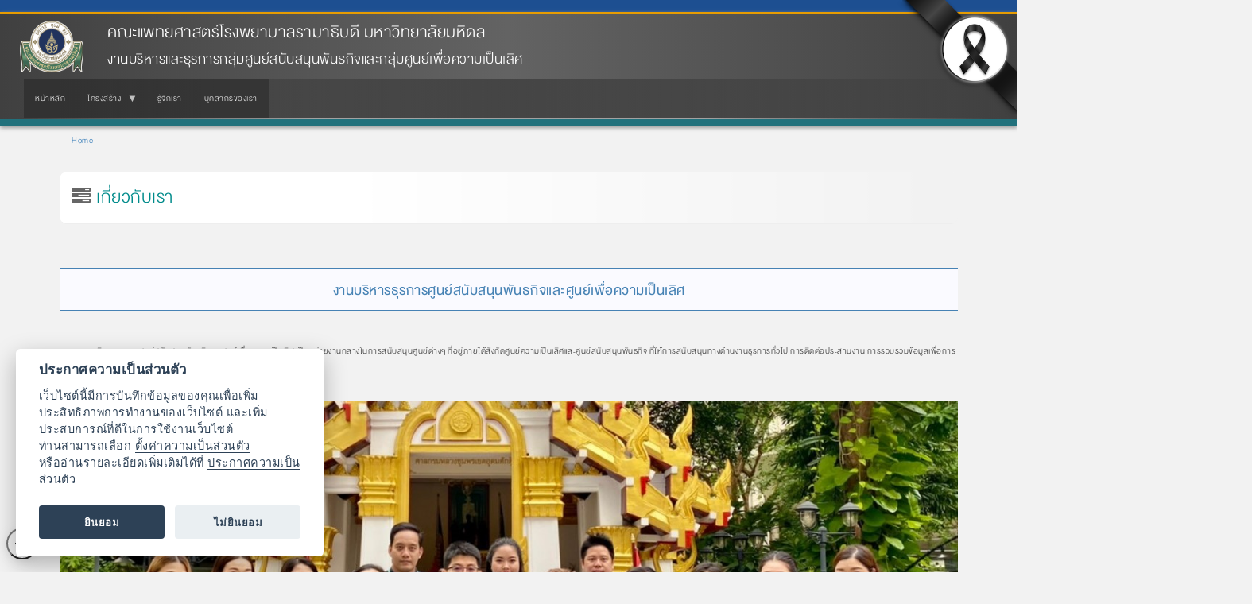

--- FILE ---
content_type: text/html; charset=UTF-8
request_url: https://www.rama.mahidol.ac.th/mpu-ec/aboutus
body_size: 7097
content:
<!DOCTYPE html>
<html  lang="en" dir="ltr" prefix="og: https://ogp.me/ns#">
  <head>
    <meta charset="utf-8" />
<meta name="description" content="งานบริหารธุรการศูนย์สนับสนุนพันธกิจและศูนย์เพื่อความเป็นเลิศ   งานบริหารธุรการศูนย์สนับสนุนพันธกิจและศูนย์เพื่อความเป็นเลิศ เป็นหน่วยงานกลางในการสนับสนุนศูนย์ต่างๆ ที่อยู่ภายใต้สังกัดศูนย์ความเป็นเลิศและศูนย์สนับสนุนพันธกิจ ที่ให้การสนับสนุนทางด้านงานธุรการทั่วไป การติดต่อประสานงาน การรวบรวมข้อมูลเพื่อการวิเคราะห์ งานการประชุม งานประชาสัมพันธ์ งานการเงิน และพัสดุ   " />
<meta name="keywords" content="มหาวิทยาลัยมหิดล, คณะแพทยศาสตร์, โรงพยาบาลรามาธิบดี, งานบริหารและธุรการ, ศูนย์สนับสนุนพันธกิจ, ศูนย์เพื่อความเป็นเลิศ" />
<link rel="canonical" href="https://www.rama.mahidol.ac.th/mpu-ec/aboutus" />
<meta name="robots" content="index, follow, max-image-preview:large" />
<meta property="og:site_name" content="งานบริหารและธุรการกลุ่มศูนย์สนับสนุนพันธกิจและกลุ่มศูนย์เพื่อความเป็นเลิศ คณะแพทยศาสตร์โรงพยาบาลรามาธิบดี มหาวิทยาลัยมหิดล" />
<meta property="og:type" content="website" />
<meta property="og:url" content="https://www.rama.mahidol.ac.th/mpu-ec/aboutus" />
<meta property="og:title" content="เกี่ยวกับเรา" />
<meta property="og:image:alt" content="เกี่ยวกับเรา" />
<meta name="Generator" content="Drupal 10 (https://www.drupal.org)" />
<meta name="MobileOptimized" content="width" />
<meta name="HandheldFriendly" content="true" />
<meta name="viewport" content="width=device-width, initial-scale=1.0" />
<link rel="icon" href="/mpu-ec/sites/default/files/ramaLogo_64X64b_0.png" type="image/png" />

    <title>เกี่ยวกับเรา | งานบริหารและธุรการกลุ่มศูนย์สนับสนุนพันธกิจและกลุ่มศูนย์เพื่อความเป็นเลิศ คณะแพทยศาสตร์โรงพยาบาลรามาธิบดี มหาวิทยาลัยมหิดล</title>
    <link rel="stylesheet" media="all" href="/mpu-ec/libraries/drupal-superfish/css/superfish.css?sudtyy" />
<link rel="stylesheet" media="all" href="/mpu-ec/core/assets/vendor/jquery.ui/themes/base/core.css?sudtyy" />
<link rel="stylesheet" media="all" href="/mpu-ec/core/assets/vendor/jquery.ui/themes/base/controlgroup.css?sudtyy" />
<link rel="stylesheet" media="all" href="/mpu-ec/core/assets/vendor/jquery.ui/themes/base/checkboxradio.css?sudtyy" />
<link rel="stylesheet" media="all" href="/mpu-ec/core/assets/vendor/jquery.ui/themes/base/resizable.css?sudtyy" />
<link rel="stylesheet" media="all" href="/mpu-ec/core/assets/vendor/jquery.ui/themes/base/button.css?sudtyy" />
<link rel="stylesheet" media="all" href="/mpu-ec/core/assets/vendor/jquery.ui/themes/base/dialog.css?sudtyy" />
<link rel="stylesheet" media="all" href="/mpu-ec/core/misc/components/progress.module.css?sudtyy" />
<link rel="stylesheet" media="all" href="/mpu-ec/core/misc/components/ajax-progress.module.css?sudtyy" />
<link rel="stylesheet" media="all" href="/mpu-ec/core/modules/system/css/components/align.module.css?sudtyy" />
<link rel="stylesheet" media="all" href="/mpu-ec/core/modules/system/css/components/fieldgroup.module.css?sudtyy" />
<link rel="stylesheet" media="all" href="/mpu-ec/core/modules/system/css/components/container-inline.module.css?sudtyy" />
<link rel="stylesheet" media="all" href="/mpu-ec/core/modules/system/css/components/clearfix.module.css?sudtyy" />
<link rel="stylesheet" media="all" href="/mpu-ec/core/modules/system/css/components/details.module.css?sudtyy" />
<link rel="stylesheet" media="all" href="/mpu-ec/core/modules/system/css/components/hidden.module.css?sudtyy" />
<link rel="stylesheet" media="all" href="/mpu-ec/core/modules/system/css/components/item-list.module.css?sudtyy" />
<link rel="stylesheet" media="all" href="/mpu-ec/core/modules/system/css/components/js.module.css?sudtyy" />
<link rel="stylesheet" media="all" href="/mpu-ec/core/modules/system/css/components/nowrap.module.css?sudtyy" />
<link rel="stylesheet" media="all" href="/mpu-ec/core/modules/system/css/components/position-container.module.css?sudtyy" />
<link rel="stylesheet" media="all" href="/mpu-ec/core/modules/system/css/components/reset-appearance.module.css?sudtyy" />
<link rel="stylesheet" media="all" href="/mpu-ec/core/modules/system/css/components/resize.module.css?sudtyy" />
<link rel="stylesheet" media="all" href="/mpu-ec/core/modules/system/css/components/system-status-counter.css?sudtyy" />
<link rel="stylesheet" media="all" href="/mpu-ec/core/modules/system/css/components/system-status-report-counters.css?sudtyy" />
<link rel="stylesheet" media="all" href="/mpu-ec/core/modules/system/css/components/system-status-report-general-info.css?sudtyy" />
<link rel="stylesheet" media="all" href="/mpu-ec/core/modules/system/css/components/tablesort.module.css?sudtyy" />
<link rel="stylesheet" media="all" href="/mpu-ec/modules/jquery_ui/assets/vendor/jquery.ui/themes/base/core.css?sudtyy" />
<link rel="stylesheet" media="all" href="/mpu-ec/modules/jquery_ui/assets/vendor/jquery.ui/themes/base/draggable.css?sudtyy" />
<link rel="stylesheet" media="all" href="/mpu-ec/modules/jquery_ui/assets/vendor/jquery.ui/themes/base/resizable.css?sudtyy" />
<link rel="stylesheet" media="all" href="/mpu-ec/core/modules/ckeditor5/css/ckeditor5.dialog.fix.css?sudtyy" />
<link rel="stylesheet" media="all" href="/mpu-ec/core/assets/vendor/jquery.ui/themes/base/theme.css?sudtyy" />
<link rel="stylesheet" media="all" href="/mpu-ec/modules/jquery_ui/assets/vendor/jquery.ui/themes/base/theme.css?sudtyy" />
<link rel="stylesheet" media="all" href="/mpu-ec/libraries/drupal-superfish/style/black/black.css?sudtyy" />
<link rel="stylesheet" media="all" href="https://www.rama.mahidol.ac.th/atrama/sites/default/files/bootstrap/css/bootstrap.css" />
<link rel="stylesheet" media="all" href="https://cdn.jsdelivr.net/npm/@unicorn-fail/drupal-bootstrap-styles@0.0.2/dist/3.1.1/7.x-3.x/drupal-bootstrap.css" integrity="sha512-ys0R7vWvMqi0PjJvf7827YdAhjeAfzLA3DHX0gE/sPUYqbN/sxO6JFzZLvc/wazhj5utAy7rECg1qXQKIEZOfA==" crossorigin="anonymous" />
<link rel="stylesheet" media="all" href="https://cdn.jsdelivr.net/npm/@unicorn-fail/drupal-bootstrap-styles@0.0.2/dist/3.1.1/8.x-3.x/drupal-bootstrap.css" integrity="sha512-ixuOBF5SPFLXivQ0U4/J9sQbZ7ZjmBzciWMBNUEudf6sUJ6ph2zwkpFkoUrB0oUy37lxP4byyHasSpA4rZJSKg==" crossorigin="anonymous" />
<link rel="stylesheet" media="all" href="https://cdn.jsdelivr.net/npm/@unicorn-fail/drupal-bootstrap-styles@0.0.2/dist/3.2.0/7.x-3.x/drupal-bootstrap.css" integrity="sha512-MiCziWBODHzeWsTWg4TMsfyWWoMltpBKnf5Pf5QUH9CXKIVeGpEsHZZ4NiWaJdgqpDzU/ahNWaW80U1ZX99eKw==" crossorigin="anonymous" />
<link rel="stylesheet" media="all" href="https://cdn.jsdelivr.net/npm/@unicorn-fail/drupal-bootstrap-styles@0.0.2/dist/3.2.0/8.x-3.x/drupal-bootstrap.css" integrity="sha512-US+XMOdYSqB2lE8RSbDjBb/r6eTTAv7ydpztf8B7hIWSlwvzQDdaAGun5M4a6GRjCz+BIZ6G43l+UolR+gfLFQ==" crossorigin="anonymous" />
<link rel="stylesheet" media="all" href="https://cdn.jsdelivr.net/npm/@unicorn-fail/drupal-bootstrap-styles@0.0.2/dist/3.3.1/7.x-3.x/drupal-bootstrap.css" integrity="sha512-3gQUt+MI1o8v7eEveRmZzYx6fsIUJ6bRfBLMaUTzdmNQ/1vTWLpNPf13Tcrf7gQ9iHy9A9QjXKxRGoXEeiQnPA==" crossorigin="anonymous" />
<link rel="stylesheet" media="all" href="https://cdn.jsdelivr.net/npm/@unicorn-fail/drupal-bootstrap-styles@0.0.2/dist/3.3.1/8.x-3.x/drupal-bootstrap.css" integrity="sha512-AwNfHm/YKv4l+2rhi0JPat+4xVObtH6WDxFpUnGXkkNEds3OSnCNBSL9Ygd/jQj1QkmHgod9F5seqLErhbQ6/Q==" crossorigin="anonymous" />
<link rel="stylesheet" media="all" href="https://cdn.jsdelivr.net/npm/@unicorn-fail/drupal-bootstrap-styles@0.0.2/dist/3.4.0/8.x-3.x/drupal-bootstrap.css" integrity="sha512-j4mdyNbQqqp+6Q/HtootpbGoc2ZX0C/ktbXnauPFEz7A457PB6le79qasOBVcrSrOBtGAm0aVU2SOKFzBl6RhA==" crossorigin="anonymous" />

    
  </head>
  <body class="path-node page-node-type-pages has-glyphicons">
    <a href="#main-content" class="visually-hidden focusable skip-link">
      Skip to main content
    </a>
    
      <div class="dialog-off-canvas-main-canvas" data-off-canvas-main-canvas>
              <header class="navbar navbar-default container" id="navbar" role="banner">
            <div class="navbar-header">
          <div class="region region-navigation">
          <a class="logo navbar-btn pull-left" href="/mpu-ec/" title="Home" rel="home">
      <img src="/mpu-ec/sites/default/files/LogoRama2Website236X192_0.png" alt="Home" />
    </a>
        <a class="name navbar-brand" href="/mpu-ec/" title="Home" rel="home">คณะแพทยศาสตร์โรงพยาบาลรามาธิบดี มหาวิทยาลัยมหิดล</a>
        <p class="navbar-text">งานบริหารและธุรการกลุ่มศูนย์สนับสนุนพันธกิจและกลุ่มศูนย์เพื่อความเป็นเลิศ</p>
  
  </div>

                          <button type="button" class="navbar-toggle collapsed" data-toggle="collapse" data-target="#navbar-collapse" aria-expanded="false">
            <span class="sr-only">Toggle navigation</span>
            <span class="icon-bar"></span>
            <span class="icon-bar"></span>
            <span class="icon-bar"></span>
          </button>
              </div>

                    <div id="navbar-collapse" class="navbar-collapse collapse">
            <div class="region region-navigation-collapsible">
    <section id="block-bootstrap-block-1" class="block block-block-content block-block-contentb79ced50-01ca-4bd7-8ef4-51495c522625 clearfix">
  
    

      
            <div class="field field--name-body field--type-text-with-summary field--label-hidden field--item"><link href="https://www.rama.mahidol.ac.th/atrama/sites/default/files/themestyle/css/theme-style-main.css" rel="stylesheet" type="text/css">
</div>
      
  </section>

<section id="block-bootstrap-mainmenu" class="block block-superfish block-superfishmain clearfix">
  
    

      
<ul id="superfish-main" class="menu sf-menu sf-main sf-horizontal sf-style-black" role="menu" aria-label="Menu">
  

  
  <li id="main-menu-link-content6ff3669f-521a-475e-9fb7-9c0013be6b67" class="sf-depth-1 sf-no-children" role="none">
              <a href="/mpu-ec/" title="" class="sf-depth-1" role="menuitem">หน้าหลัก</a>
                      </li>


            
  <li id="main-menu-link-contentf62ba25d-26f4-4585-b350-efea23c23da0" class="sf-depth-1 menuparent  menuparent" role="none">
              <span title="Mpu-ec_Structure" class="sf-depth-1 menuparent nolink" role="menuitem" aria-haspopup="true" aria-expanded="false">โครงสร้าง</span>
                  <ul role="menu">      

  
  <li id="main-menu-link-content45356253-efc8-4ef9-ab7f-ee4d418749af" class="sf-depth-2 sf-no-children" role="none">
              <a href="/mpu-ec/stucture/mpu" class="sf-depth-2" role="menuitem">ศูนย์สนับสนุนพันธกิจ</a>
                      </li>


  
  <li id="main-menu-link-contentb434b81c-a342-41ea-a122-ecc922d8b9e0" class="sf-depth-2 sf-no-children" role="none">
              <a href="/mpu-ec/stucture/ec" class="sf-depth-2" role="menuitem">ศูนย์ความเป็นเลิศ</a>
                      </li>


      </ul>              </li>


  
  <li id="main-menu-link-content7c81815f-f895-4037-b968-9cbefa26cfa8" class="sf-depth-1 sf-no-children  menuparent" role="none">
              <a href="/mpu-ec/aboutus" class="sf-depth-1" role="menuitem">รู้จักเรา</a>
                      </li>


  
  <li id="main-menu-link-content828f74c1-1921-42a2-a067-72562ac864c1" class="sf-depth-1 sf-no-children  menuparent" role="none">
              <a href="/mpu-ec/ourteam" class="sf-depth-1" role="menuitem">บุคลากรของเรา</a>
                      </li>


</ul>

  </section>


  </div>

        </div>
                </header>
  
  <div role="main" class="main-container container js-quickedit-main-content">
    <div class="row">

                              <div class="col-sm-12" role="heading">
              <div class="region region-header">
    <div data-drupal-messages-fallback class="hidden"></div>
    <ol class="breadcrumb">
          <li >
                  <a href="/mpu-ec/">Home</a>
              </li>
      </ol>

    <h1 class="page-header">
<span>เกี่ยวกับเรา</span>
</h1>


  </div>

          </div>
              
            
                  <section class="col-sm-12">

                
                                      
                  
                          <a id="main-content"></a>
            <div class="region region-content">
      
<article data-history-node-id="44" class="pages full clearfix">

  
    

  
  <div class="content">
    
            <div class="field field--name-body field--type-text-with-summary field--label-hidden field--item"><div class="P-Indent">
<div class="BContainer Body-SteelBlueTheme H-Border P-Indent">
<h3 class="rtecenter"><strong>งานบริหารธุรการศูนย์สนับสนุนพันธกิจและศูนย์เพื่อความเป็นเลิศ</strong></h3>
</div>
<p class="rtejustify">&nbsp;</p>
<p class="rtejustify">งานบริหารธุรการศูนย์สนับสนุนพันธกิจและศูนย์เพื่อความเป็นเลิศ เป็นหน่วยงานกลางในการสนับสนุนศูนย์ต่างๆ ที่อยู่ภายใต้สังกัดศูนย์ความเป็นเลิศและศูนย์สนับสนุนพันธกิจ ที่ให้การสนับสนุนทางด้านงานธุรการทั่วไป การติดต่อประสานงาน การรวบรวมข้อมูลเพื่อการวิเคราะห์ งานการประชุม งานประชาสัมพันธ์ งานการเงิน และพัสดุ&nbsp;</p>
<p class="rtejustify">&nbsp;</p>
</div>
<p class="rtecenter"><img alt src="/mpu-ec/sites/default/files/public/banner-4.jpg" style="height:728px; width:1245px">&nbsp;</p>
</div>
      
  </div>

</article>


  </div>

              </section>

                </div>
  </div>

      <footer class="footer container" role="contentinfo">
        <div class="region region-footer">
    <section id="block-bootstrap-block-3" class="block block-block-content block-block-contenta16a8d53-e615-4c42-85ac-e50f4bf3d7d9 clearfix">
  
    

      
            <div class="field field--name-body field--type-text-with-summary field--label-hidden field--item"><div class="footer-style">
<div class="a-resp-wh footer-style-icon"><a href="/mpu-ec"><em class="fa fa-home">&nbsp;</em></a></div>
<div class="a-resp-wh footer-style-detial">
<div class="footer-style-title" style="color:#333333;">งานบริหารและธุรการกลุ่มศูนย์สนับสนุนพันธกิจและกลุ่มศูนย์เพื่อความเป็นเลิศ</div>
<div>คณะแพทยศาสตร์โรงพยาบาลรามาธิบดี &nbsp;มหาวิทยาลัยมหิดล</div>
<div>ชั้นใต้ดิน อาคารศูนย์การแพทย์สิริกิติ์&nbsp;270 ถนนพระราม 6 แขวงทุ่งพญาไท เขตราชเทวี กรุงเทพฯ 10400</div>
<div>โทรศัพท์ 0 2201 0437, 0 2201 0438 และ 0 2201 0439 &nbsp; &nbsp;โทรสาร 0 2201 0439<br>&nbsp;</div>
<div class="clearboth" style="height:1px;">&nbsp;</div>
</div>
</div>
</div>
      
  </section>

<section id="block-bootstrap-block-49" class="block block-block-content block-block-contentb10361e1-b06a-4e92-b86f-8751ccef8858 clearfix">
  
    

      
            <div class="field field--name-body field--type-text-with-summary field--label-hidden field--item"><div class="Footer-txt-style-Container">
<div class="Footer-txt-style-L">
<ul>
<li><a href="http://www.mahidol.ac.th" title="มหาวิทยาลัยมหิดล">มหาวิทยาลัยมหิดล</a></li>
<li><a href="/" title="คณะแพทยศาสตร์โรงพยาบาลรามาธิบดี มหาวิทยาลัยมหิดล">คณะแพทยศาสตร์โรงพยาบาลรามาธิบดี มหาวิทยาลัยมหิดล</a></li>
<li><a href="/rama_hospital" title="โรงพยาบาลรามาธิบดี">โรงพยาบาลรามาธิบดี</a></li>
<li><a href="/qsmc" title="ศูนย์การแพทย์สิริกิติ์">ศูนย์การแพทย์สิริกิติ์</a></li>
<li><a href="/sdmc" title="ศูนย์การแพทย์สมเด็จพระเทพรัตน์">ศูนย์การแพทย์สมเด็จพระเทพรัตน์</a></li>
<li><a href="/cnmi" title="สถาบันการแพทย์จักรีนฤบดินทร์">สถาบันการแพทย์จักรีนฤบดินทร์</a></li>
</ul>
</div>
<div class="Footer-txt-style-R">
<div class="Footer-txt-style-R-icon"><a href="http://www.facebook.com/ramathibodi" title="Facebook Faculty of Medicine Ramathibodi Hospital, Mahidol University"><img alt="Facebook Faculty of Medicine Ramathibodi Hospital, Mahidol University" src="/corpcomm/sites/default/files/public/img/icon/icon-facebook-01.png" title="Facebook Faculty of Medicine Ramathibodi Hospital, Mahidol University"></a><a href="/infographics" title="LINE RAMATHIBODI"><img alt="LINE RAMATHIBODI" src="/corpcomm/sites/default/files/public/img/icon/icon-line-01.png" title="LINE RAMATHIBODI"></a><a href="/ramachannel" title="RAMA CHANNEL"><img alt="RAMA CHANNEL" src="/corpcomm/sites/default/files/public/img/icon/icon-YouTube-01.png" title="RAMA CHANNEL"></a></div>
<div class="Footer-txt-style-R-link a-resp-wh">
<ul>
<li><a href="/communication/map-th" title="ข้อมูลการเดินทาง">การเดินทาง</a></li>
<li><a href="/communication/contactus-th" title="ติดต่อเรา">ติดต่อเรา</a></li>
<li><a href="/jobs" title="สมัครงาน">ร่วมงานกับเรา</a></li>
<li><a href="/mpu-ec/privacy-notice">ประกาศความเป็นส่วนตัว</a></li>
</ul>
</div>
</div>
</div>
</div>
      
  </section>

<section id="block-bootstrap-block-48" class="block block-block-content block-block-contentb1e8885e-c883-48a1-a095-c542c8ec74db clearfix">
  
    

      
            <div class="field field--name-body field--type-text-with-summary field--label-hidden field--item"><div class="copyright-footer"><a href="/" title="Faculty of Medicine Ramathibodi Hospital, Mahidol University"><em class="fa fa-home">&nbsp;</em></a><br><a href="/" title="Faculty of Medicine Ramathibodi Hospital, Mahidol University"><span style="color:#ffffff;">© 2015-2026&nbsp;Faculty of Medicine Ramathibodi Hospital</span></a><br><a href="/" title="Faculty of Medicine Ramathibodi Hospital, Mahidol University"><span style="color:#ffffff;">Mahidol University</span></a></div>
<style type="text/css">.sr-only { display: none; }
</style><!-- Google tag (gtag.js) --><script async src="https://www.googletagmanager.com/gtag/js?id=G-0WG6XTY0FM"></script><script>
    window.dataLayer = window.dataLayer || [];
    function gtag(){dataLayer.push(arguments);}
    /* gtag( 'consent', 'default', {
            'ad_storage': 'denied',
            'analytics_storage': 'denied'
    }); */
    gtag('js', new Date());
    gtag('config', 'G-0WG6XTY0FM');
</script></div>
      
  </section>

<section id="block-bootstrap-cssspecialfixtheme" class="block block-block-content block-block-content97ddcedd-4ae1-45ef-b300-fb351a58cb8d clearfix">
  
    

      
            <div class="field field--name-body field--type-text-with-summary field--label-hidden field--item"><style type="text/css">/* Fix Color Grayscale 70% */
/* html { filter: grayscale(70%); } */
/* END Fix Color Grayscale 70% */
/* Fix Grayscale Header */
#navbar { background: -webkit-linear-gradient(left, #404040, #636363 50%, #404040) !important; }
.logo img { filter: grayscale(65%) !important; }
/* END Fix Grayscale Header */
/* Banner Top Special */
.Banner-Top-Left-Special, .Banner-Top-Right-Special { position: fixed; z-index: 100; top: -5px; }
.Banner-Top-Left-Special { left: -5px; filter: drop-shadow(3px -3px 2px rgba(0, 0, 0, 0.3)); }
.Banner-Top-Right-Special { right: -5px; filter: drop-shadow(-3px 3px 2px rgba(0, 0, 0, 0.3)); }
.Banner-Top-Left-Special img, .Banner-Top-Right-Special img { width: 150px !important; }
@media only screen and (min-width: 769px) and (max-width: 1024px) {
.Banner-Top-Left-Special img, .Banner-Top-Right-Special img { width: 100px !important; }
}
@media only screen and (max-width: 768px) {
.Banner-Top-Left-Special, .Banner-Top-Right-Special { display: none; }
}
/* END Banner Top Special */
</style><div class="Banner-Top-Right-Special"><img src="https://www.rama.mahidol.ac.th/sites/default/files/public/img/icon/Banner-Top-Right-Special.png" width="150" height="150"></div>
</div>
      
  </section>

<section id="block-bootstrap-cookieconsent" class="block block-block-content block-block-content6d4b2198-ed68-42d7-af22-68a4f38ff9cc clearfix">
  
    

      
            <div class="field field--name-body field--type-text-with-summary field--label-hidden field--item"><link href="/mpu-ec/sites/default/files/public/cookieconsent/cookieconsent.css" rel="stylesheet" type="text/css">
<style type="text/css">.cc-link { position: fixed; left: 8px; bottom: 16px; border-radius: 999px; padding: 4px; display: grid; place-items: center; width: 40px; height: 40px; box-shadow: rgb(204 204 204 / 50%) 0 2px 10px 0; }
</style><p><button class="cc-link cc-reconsent" data-cc="c-settings"><em class="fa fa-cogs">&nbsp;</em></button></p>
<p><script defer src="/mpu-ec/sites/default/files/public/cookieconsent/cookieconsent.js_.txt"></script><script defer src="/mpu-ec/sites/default/files/public/cookieconsent/consent-init.js_.txt"></script><script data-cookiecategory="analytics" type="text/plain">
/*
  (function(i,s,o,g,r,a,m){i['GoogleAnalyticsObject']=r;i[r]=i[r]||function(){
  (i[r].q=i[r].q||[]).push(arguments)},i[r].l=1*new Date();a=s.createElement(o),
  m=s.getElementsByTagName(o)[0];a.async=1;a.src=g;m.parentNode.insertBefore(a,m)
  })(window,document,'script','//www.google-analytics.com/analytics.js','ga');

  ga('create', 'UA-47120837-1', {'cookiePath': '/mpu-ec', 'cookieDomain': 'mahidol.ac.th'});
  ga('send', 'pageview');
*/
</script></p>
</div>
      
  </section>


  </div>

    </footer>
  
  </div>

    
    <script type="application/json" data-drupal-selector="drupal-settings-json">{"path":{"baseUrl":"\/mpu-ec\/","pathPrefix":"","currentPath":"node\/44","currentPathIsAdmin":false,"isFront":false,"currentLanguage":"en"},"pluralDelimiter":"\u0003","suppressDeprecationErrors":true,"ajaxPageState":{"libraries":"eJx1jEEOwjAMwD5UrU-q0i2wQNZESYrY72EHph3KzbIlV5HwMNBcf1TUsFCjSKfKKiovtIsJEQ7SNIthXqwr8LQQsNwneMA7eVe0G_maTxq5sh5faoEtht03YPbZENu4x85YKsP8HPeDvFf_V1WcguR73z1wyxUcPx0UcII","theme":"bootstrap","theme_token":null},"ajaxTrustedUrl":[],"bootstrap":{"forms_has_error_value_toggle":1,"modal_animation":1,"modal_backdrop":"true","modal_focus_input":1,"modal_keyboard":1,"modal_select_text":1,"modal_show":1,"modal_size":"","popover_enabled":1,"popover_animation":1,"popover_auto_close":1,"popover_container":"body","popover_content":"","popover_delay":"0","popover_html":0,"popover_placement":"right","popover_selector":"","popover_title":"","popover_trigger":"click","tooltip_enabled":1,"tooltip_animation":1,"tooltip_container":"body","tooltip_delay":"0","tooltip_html":0,"tooltip_placement":"auto left","tooltip_selector":"","tooltip_trigger":"hover"},"superfish":{"superfish-main":{"id":"superfish-main","sf":{"animation":{"opacity":"show","height":"show"},"speed":"fast"},"plugins":{"smallscreen":{"cloneParent":0,"mode":"window_width","title":"\u0e40\u0e21\u0e19\u0e39"},"supposition":true,"supersubs":{"minWidth":19}}}},"user":{"uid":0,"permissionsHash":"7d83436fc8fd60fd82b66135c58e2a651bda93e3361d920ca0edcccdeac234ec"}}</script>
<script src="/mpu-ec/core/assets/vendor/jquery/jquery.min.js?v=3.7.1"></script>
<script src="/mpu-ec/core/assets/vendor/underscore/underscore-min.js?v=1.13.7"></script>
<script src="/mpu-ec/core/assets/vendor/once/once.min.js?v=1.0.1"></script>
<script src="/mpu-ec/core/misc/drupalSettingsLoader.js?v=10.4.6"></script>
<script src="/mpu-ec/core/misc/drupal.js?v=10.4.6"></script>
<script src="/mpu-ec/core/misc/drupal.init.js?v=10.4.6"></script>
<script src="/mpu-ec/core/assets/vendor/jquery.ui/ui/version-min.js?v=10.4.6"></script>
<script src="/mpu-ec/core/assets/vendor/jquery.ui/ui/data-min.js?v=10.4.6"></script>
<script src="/mpu-ec/core/assets/vendor/jquery.ui/ui/disable-selection-min.js?v=10.4.6"></script>
<script src="/mpu-ec/core/assets/vendor/jquery.ui/ui/jquery-patch-min.js?v=10.4.6"></script>
<script src="/mpu-ec/core/assets/vendor/jquery.ui/ui/scroll-parent-min.js?v=10.4.6"></script>
<script src="/mpu-ec/core/assets/vendor/jquery.ui/ui/unique-id-min.js?v=10.4.6"></script>
<script src="/mpu-ec/core/assets/vendor/jquery.ui/ui/focusable-min.js?v=10.4.6"></script>
<script src="/mpu-ec/core/assets/vendor/jquery.ui/ui/keycode-min.js?v=10.4.6"></script>
<script src="/mpu-ec/core/assets/vendor/jquery.ui/ui/plugin-min.js?v=10.4.6"></script>
<script src="/mpu-ec/core/assets/vendor/jquery.ui/ui/widget-min.js?v=10.4.6"></script>
<script src="/mpu-ec/core/assets/vendor/jquery.ui/ui/labels-min.js?v=10.4.6"></script>
<script src="/mpu-ec/core/assets/vendor/jquery.ui/ui/widgets/controlgroup-min.js?v=10.4.6"></script>
<script src="/mpu-ec/core/assets/vendor/jquery.ui/ui/form-reset-mixin-min.js?v=10.4.6"></script>
<script src="/mpu-ec/core/assets/vendor/jquery.ui/ui/widgets/mouse-min.js?v=10.4.6"></script>
<script src="/mpu-ec/core/assets/vendor/jquery.ui/ui/widgets/checkboxradio-min.js?v=10.4.6"></script>
<script src="/mpu-ec/core/assets/vendor/jquery.ui/ui/widgets/draggable-min.js?v=10.4.6"></script>
<script src="/mpu-ec/core/assets/vendor/jquery.ui/ui/widgets/resizable-min.js?v=10.4.6"></script>
<script src="/mpu-ec/core/assets/vendor/jquery.ui/ui/widgets/button-min.js?v=10.4.6"></script>
<script src="/mpu-ec/core/assets/vendor/jquery.ui/ui/widgets/dialog-min.js?v=10.4.6"></script>
<script src="/mpu-ec/modules/jquery_ui/assets/vendor/jquery.ui/ui/version-min.js?v=1.13.2"></script>
<script src="/mpu-ec/modules/jquery_ui/assets/vendor/jquery.ui/ui/data-min.js?v=1.13.2"></script>
<script src="/mpu-ec/modules/jquery_ui/assets/vendor/jquery.ui/ui/disable-selection-min.js?v=1.13.2"></script>
<script src="/mpu-ec/modules/jquery_ui/assets/vendor/jquery.ui/ui/focusable-min.js?v=1.13.2"></script>
<script src="/mpu-ec/modules/jquery_ui/assets/vendor/jquery.ui/ui/form-min.js?v=1.13.2"></script>
<script src="/mpu-ec/modules/jquery_ui/assets/vendor/jquery.ui/ui/ie-min.js?v=1.13.2"></script>
<script src="/mpu-ec/modules/jquery_ui/assets/vendor/jquery.ui/ui/keycode-min.js?v=1.13.2"></script>
<script src="/mpu-ec/modules/jquery_ui/assets/vendor/jquery.ui/ui/labels-min.js?v=1.13.2"></script>
<script src="/mpu-ec/modules/jquery_ui/assets/vendor/jquery.ui/ui/plugin-min.js?v=1.13.2"></script>
<script src="/mpu-ec/modules/jquery_ui/assets/vendor/jquery.ui/ui/safe-active-element-min.js?v=1.13.2"></script>
<script src="/mpu-ec/modules/jquery_ui/assets/vendor/jquery.ui/ui/safe-blur-min.js?v=1.13.2"></script>
<script src="/mpu-ec/modules/jquery_ui/assets/vendor/jquery.ui/ui/scroll-parent-min.js?v=1.13.2"></script>
<script src="/mpu-ec/modules/jquery_ui/assets/vendor/jquery.ui/ui/tabbable-min.js?v=1.13.2"></script>
<script src="/mpu-ec/modules/jquery_ui/assets/vendor/jquery.ui/ui/unique-id-min.js?v=1.13.2"></script>
<script src="/mpu-ec/modules/jquery_ui/assets/vendor/jquery.ui/ui/widget-min.js?v=1.13.2"></script>
<script src="/mpu-ec/modules/jquery_ui/assets/vendor/jquery.ui/ui/widgets/mouse-min.js?v=1.13.2"></script>
<script src="/mpu-ec/modules/jquery_ui/assets/vendor/jquery.ui/ui/position-min.js?v=1.13.2"></script>
<script src="/mpu-ec/modules/jquery_ui/assets/vendor/jquery.ui/ui/widgets/draggable-min.js?v=1.13.2"></script>
<script src="/mpu-ec/modules/jquery_ui/assets/vendor/jquery.ui/ui/widgets/resizable-min.js?v=1.13.2"></script>
<script src="/mpu-ec/core/assets/vendor/tabbable/index.umd.min.js?v=6.2.0"></script>
<script src="/mpu-ec/core/assets/vendor/tua-body-scroll-lock/tua-bsl.umd.min.js?v=10.4.6"></script>
<script src="/mpu-ec/themes/bootstrap/js/bootstrap-pre-init.js?sudtyy"></script>
<script src="https://www.rama.mahidol.ac.th/atrama/sites/default/files/bootstrap/js/bootstrap.js"></script>
<script src="/mpu-ec/themes/bootstrap/js/drupal.bootstrap.js?sudtyy"></script>
<script src="/mpu-ec/themes/bootstrap/js/attributes.js?sudtyy"></script>
<script src="/mpu-ec/themes/bootstrap/js/theme.js?sudtyy"></script>
<script src="/mpu-ec/themes/bootstrap/js/popover.js?sudtyy"></script>
<script src="/mpu-ec/themes/bootstrap/js/tooltip.js?sudtyy"></script>
<script src="/mpu-ec/core/misc/progress.js?v=10.4.6"></script>
<script src="/mpu-ec/themes/bootstrap/js/misc/progress.js?sudtyy"></script>
<script src="/mpu-ec/core/assets/vendor/loadjs/loadjs.min.js?v=4.3.0"></script>
<script src="/mpu-ec/core/misc/debounce.js?v=10.4.6"></script>
<script src="/mpu-ec/core/misc/announce.js?v=10.4.6"></script>
<script src="/mpu-ec/core/misc/message.js?v=10.4.6"></script>
<script src="/mpu-ec/themes/bootstrap/js/misc/message.js?sudtyy"></script>
<script src="/mpu-ec/core/misc/ajax.js?v=10.4.6"></script>
<script src="/mpu-ec/themes/bootstrap/js/misc/ajax.js?sudtyy"></script>
<script src="/mpu-ec/core/misc/displace.js?v=10.4.6"></script>
<script src="/mpu-ec/core/misc/jquery.tabbable.shim.js?v=10.4.6"></script>
<script src="/mpu-ec/core/misc/position.js?v=10.4.6"></script>
<script src="/mpu-ec/themes/bootstrap/js/modal.js?sudtyy"></script>
<script src="/mpu-ec/themes/bootstrap/js/dialog.js?sudtyy"></script>
<script src="/mpu-ec/themes/bootstrap/js/modal.jquery.ui.bridge.js?sudtyy"></script>
<script src="/mpu-ec/core/misc/dialog/dialog-deprecation.js?v=10.4.6"></script>
<script src="/mpu-ec/core/misc/dialog/dialog.js?v=10.4.6"></script>
<script src="/mpu-ec/core/misc/dialog/dialog.position.js?v=10.4.6"></script>
<script src="/mpu-ec/core/misc/dialog/dialog.ajax.js?v=10.4.6"></script>
<script src="/mpu-ec/themes/bootstrap/js/misc/dialog.ajax.js?sudtyy"></script>
<script src="/mpu-ec/modules/superfish/js/superfish.js?v=2.0"></script>
<script src="/mpu-ec/libraries/drupal-superfish/superfish.js?sudtyy"></script>
<script src="/mpu-ec/libraries/drupal-superfish/jquery.hoverIntent.minified.js?sudtyy"></script>
<script src="/mpu-ec/libraries/drupal-superfish/sfsmallscreen.js?sudtyy"></script>
<script src="/mpu-ec/libraries/drupal-superfish/supersubs.js?sudtyy"></script>
<script src="/mpu-ec/libraries/drupal-superfish/supposition.js?sudtyy"></script>

  </body>
</html>


--- FILE ---
content_type: text/plain
request_url: https://www.rama.mahidol.ac.th/mpu-ec/sites/default/files/public/cookieconsent/consent-init.js_.txt
body_size: 3291
content:
// obtain plugin
var cc = initCookieConsent();

// run plugin with your configuration
cc.run({
  current_lang: 'th', // en/th
  autoclear_cookies: true, // default: false
  page_scripts: true, // default: false
  cookie_path: '/mpu-ec',
  
  gui_options: {
    consent_modal: {
      layout: 'box', // box/cloud/bar
      position: 'bottom left', // bottom/middle/top + left/right/center
      transition: 'slide', // zoom/slide
      swap_buttons: false, // enable to invert buttons
    },
    settings_modal: {
      layout: 'box', // box/bar
      position: 'left', // left/right
      transition: 'slide', // zoom/slide
    },
  },

  onFirstAction: function (
    user_preferences,
    cookie,
  ) {
    // callback triggered only once
  },

  onAccept: function (cookie) {
    if(!cc.allowedCategory('analytics')){
      var domainValue = ".mahidol.ac.th";
      var pathValue = 'mpu-ec';

      document.cookie = '_ga=; path=/'+ pathValue + '; domain='+ domainValue + '; expires=' + new Date(0).toUTCString();
      document.cookie = '_gat=; path=/'+ pathValue + '; domain='+ domainValue + '; expires=' + new Date(0).toUTCString();
      document.cookie = '_gid=; path=/'+ pathValue + '; domain='+ domainValue + '; expires=' + new Date(0).toUTCString();
      /*
      var domainValue_2 = ".freevisitorcounters.com";
      var pathValue_2 = '';
      document.cookie = '__utmz=; path=/'+ pathValue_2 + '; domain='+ domainValue_2 + '; expires=' + new Date(0).toUTCString();
      document.cookie = '__utmc=; path=/'+ pathValue_2 + '; domain='+ domainValue_2 + '; expires=' + new Date(0).toUTCString();
      document.cookie = '__utmb=; path=/'+ pathValue_2 + '; domain='+ domainValue_2 + '; expires=' + new Date(0).toUTCString();
      document.cookie = '__utma=; path=/'+ pathValue_2 + '; domain='+ domainValue_2 + '; expires=' + new Date(0).toUTCString();
      */
    }
  },

  onChange: function (
    cookie,
    changed_preferences,
  ) {
    if(!cc.allowedCategory('analytics')){
      sessionStorage.removeItem('_ga');
      sessionStorage.removeItem('_gat');
      sessionStorage.removeItem('_gid');
      /*
      sessionStorage.removeItem('__utmz');
      sessionStorage.removeItem('__utmc');
      sessionStorage.removeItem('__utmb');
      sessionStorage.removeItem('__utma');
      */
    }
  },

  languages: {
    th: {
      consent_modal: {
        title: 'ประกาศความเป็นส่วนตัว',
        description:
          'เว็บไซต์นี้มีการบันทึกข้อมูลของคุณเพื่อเพิ่มประสิทธิภาพการทำงานของเว็บไซต์ และเพิ่มประสบการณ์ที่ดีในการใช้งานเว็บไซต์<br />ท่านสามารถเลือก <a href="" data-cc="c-settings">ตั้งค่าความเป็นส่วนตัว</a><br />หรืออ่านรายละเอียดเพิ่มเติมได้ที่ <a target="_blank" href="/mpu-ec/privacy-notice">ประกาศความเป็นส่วนตัว</a>',
        primary_btn: {
          text: 'ยินยอม',
          role: 'accept_all', // 'accept_selected' or 'accept_all'
        },
        secondary_btn: {
          text: 'ไม่ยินยอม',
          role: 'accept_necessary', // 'settings' or 'accept_necessary'
        },
      },
      settings_modal: {
        title: 'ตั้งค่าความเป็นส่วนตัว',
        save_settings_btn: 'ยืนยันตัวเลือกของฉัน',
        accept_all_btn: 'ยินยอมทั้งหมด',
        reject_all_btn: 'ไม่ยินยอมทั้งหมด',
        close_btn_label: 'ปิด',
        cookie_table_headers: [
          { col1: 'คุกกี้' },
          { col2: 'โดเมน' },
          { col3: 'เวลา' },
          { col4: 'รายละเอียด' },
        ],
        blocks: [
          {
            title: 'ประกาศความเป็นส่วนตัว 📢',
            description:
              "เว็บไซต์ของคณะแพทยศาสตร์โรงพยาบาลรามาธิบดี มหาวิทยาลัยมหิดลใช้คุกกี้เพื่อจำแนกผู้ใช้งานแต่ละคน โดยทำหน้าที่หลัก คือ ประมวลทางสถิติ ตลอดจนลักษณะเฉพาะของกลุ่มผู้ใช้บริการนั้น ๆ ซึ่งข้อมูลดังกล่าวจะนำมาใช้ในการวิเคราะห์รูปแบบพฤติกรรมของผู้ใช้บริการ และคณะแพทยศาสตร์โรงพยาบาลรามาธิบดี มหาวิทยาลัยมหิดล จะนำผลลัพธ์ดังกล่าวไปใช้ในการปรับปรุงเว็บไซต์ให้ตอบสนองความต้องการ และการใช้งานของผู้ใช้บริการให้ดียิ่งขึ้น อย่างไรก็ตามข้อมูลที่ได้และใช้ประมวลผลนั้นจะไม่มีการระบุชื่อ หรือบ่งบอกความเป็นตัวตนของผู้ใช้บริการแต่อย่างใด อีกทั้งไม่มีการเก็บข้อมูลส่วนบุคคล เช่น ชื่อ นามสกุล อีเมล เป็นต้น และใช้เป็นเพียงข้อมูลทางสถิติเท่านั้น ซึ่งจะช่วยให้คณะแพทยศาสตร์โรงพยาบาลรามาธิบดี มหาวิทยาลัยมหิดล สามารถมอบประสบการณ์ที่ดีในการใช้งานเว็บไซต์สำหรับคุณ และช่วยให้สามารถปรับปรุงเว็บไซต์ให้มีประสิทธิภาพยิ่งขึ้นได้ในเวลาเดียวกัน ทั้งนี้คุณสามารถเลือกตัวเลือกในการใช้งานคุกกี้ อ่านรายละเอียดเพิ่มเติมได้ที่ <strong><a target='_blank' href='/mpu-ec/privacy-notice'>ประกาศความเป็นส่วนตัว</a></strong>",
            
          },
          // COOKIE INFORMATION necessary_cookie
          {
            title: 'คุกกี้พื้นฐานที่จำเป็น',
            description:
              'คุกกี้พื้นฐานที่จำเป็น เพื่อช่วยให้การทำงานหลักของเว็บไซต์ใช้งานได้ รวมถึงการเข้าถึงพื้นที่ที่ปลอดภัยต่าง ๆ ของเว็บไซต์ หากไม่มีคุกกี้นี้เว็บไซต์จะไม่สามารถทำงานได้อย่างเหมาะสม และจะใช้งานได้โดยการตั้งค่าเริ่มต้น โดยไม่สามารถปิดการใช้งานได้',
            toggle: {
              value: 'necessary',
              enabled: true,
              readonly: true
            },
            cookie_table: [
              {
                col1: 'has_js',
                col2: 'rama.mahidol.ac.th',
                col3: 'session',
                col4: 'คุกกี้นี้ตั้งค่าโดย ผู้พัฒนาเว็บไซต์ เพื่อระบุว่าตัวตนการเข้าสู่ระบบของผู้เข้าใช้งาน',
              },
            ],
          },
          // COOKIE INFORMATION analytics_cookie
          {
            title: 'คุกกี้ในส่วนวิเคราะห์',
            description:
              'คุกกี้เพื่อการวิเคราะห์/เพื่อประสิทธิภาพ คุกกี้เหล่านี้ช่วยให้เราจดจำและนับจำนวนผู้เข้าชมเว็บไซต์และทราบว่าผู้เข้าชมไปยังหน้าต่าง ๆ ในเว็บไซต์อย่างไร สิ่งนี้จะช่วยให้เราปรับปรุงการทำงานของเว็บไซต์ให้ดียิ่งขึ้นได้ในอนาคต ตัวอย่างเช่น ทำให้ผู้ใช้งานพบสิ่งที่ต้องการเข้าถึงได้ง่ายขึ้น',
            toggle: {
              value: 'analytics',
              enabled: false,
              readonly: false
            },
            cookie_table: [
              {
                col1: '_ga',
                col2: 'google.com',
                col3: '2 ปี',
                col4: 'คุกกี้ _ga ติดตั้งโดย Google Analytics จะคำนวณข้อมูลผู้เข้าชม เซสชัน และยังติดตามการใช้งานไซต์สำหรับรายงานการวิเคราะห์ของเว็บไซต์ คุกกี้เก็บข้อมูล',
              },
              {
                col1: '_gid',
                col2: 'google.com',
                col3: '1 วัน',
                col4: 'คุกกี้ _gid  ติดตั้งโดย Google Analytics จะเก็บข้อมูลการใช้งานเว็บไซต์อย่างไร ในขณะเดียวกันก็สร้างรายงานการวิเคราะห์ประสิทธิภาพของเว็บไซต์ด้วย ข้อมูลบางส่วนที่เก็บรวบรวม ได้แก่ จำนวนผู้เข้าชม แหล่งที่มา และหน้าที่เข้าชมโดยไม่ระบุชื่อ',
              },
              {
                col1: '_gat',
                col2: 'google.com',
                col3: '1 นาที',
                col4: 'คุกกี้ _gid ติดตั้งโดย Google Universal Analytics เพื่อจำกัดอัตราคำขอและจำกัดการรวบรวมข้อมูลบนไซต์ที่มีการเข้าชมสูง',
              },
            ],
          },
          // COOKIE INFORMATION targeting_cookie
          /*{
            title: 'คุกกี้ในส่วนการตลาด',
            description:
              'คุกกี้ในส่วนการตลาด ใช้เพื่อติดตามพฤติกรรมผู้เข้าชมเว็บไซต์เพื่อแสดงโฆษณาที่เหมาะสมสำหรับผู้ใช้งานแต่ละรายและเพื่อเพิ่มประสิทธิผลการโฆษณาสำหรับผู้เผยแพร่และผู้โฆษณาสำหรับบุคคลที่สาม',
            toggle: {
              value: 'targeting',
              enabled: false,
              readonly: false
            }
          },*/
        ],
      },
    },
    en: {
      consent_modal: {
        title: 'We use cookies!',
        description:
          'Hi, this website uses essential cookies to ensure its proper operation and tracking cookies to understand how you interact with it. The latter will be set only after consent. <button type="button" data-cc="c-settings" class="cc-link">Let me choose</button>',
        primary_btn: {
          text: 'Accept all',
          role: 'accept_all', // 'accept_selected' or 'accept_all'
        },
        secondary_btn: {
          text: 'Reject all',
          role: 'accept_necessary', // 'settings' or 'accept_necessary'
        },
      },
      settings_modal: {
        title: 'Cookie preferences',
        save_settings_btn: 'Save settings',
        accept_all_btn: 'Accept all',
        reject_all_btn: 'Reject all',
        close_btn_label: 'Close',
        cookie_table_headers: [
          { col1: 'Name' },
          { col2: 'Domain' },
          { col3: 'Expiration' },
          { col4: 'Description' },
        ],
        blocks: [
          {
            title: 'Cookie usage 📢',
            description:
              'I use cookies to ensure the basic functionalities of the website and to enhance your online experience. You can choose for each category to opt-in/out whenever you want. For more details relative to cookies and other sensitive data, please read the full <a href="#" class="cc-link">privacy policy</a>.',
          },
          // COOKIE INFORMATION
          {
            title: 'More information',
            description:
              'For any queries in relation to our policy on cookies and your choices, please <a class="cc-link" href="#yourcontactpage">contact us</a>.',
          },
        ],
      },
    },
  },
});
